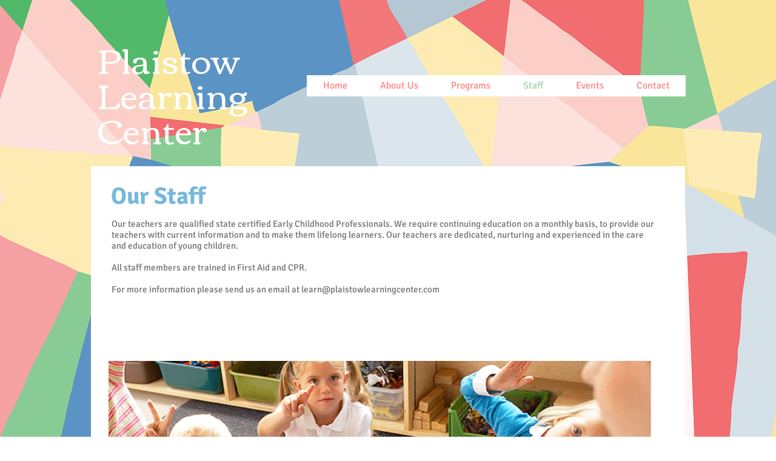

--- FILE ---
content_type: text/plain
request_url: https://www.google-analytics.com/j/collect?v=1&_v=j102&a=1491538263&t=pageview&_s=1&dl=https%3A%2F%2Fwww.plaistowlearningcenter.com%2Fstaff&ul=en-us%40posix&dt=Staff%20%7C%20Plaistow%20Learning&sr=1280x720&vp=1280x720&_u=YEBAAEABAAAAACAAI~&jid=1207314418&gjid=1419211926&cid=362861939.1769821063&tid=UA-136023282-2&_gid=1726679478.1769821063&_r=1&_slc=1&gtm=45He61r1h1n81KTM6ZLZv811284812za200zd811284812&gcd=13l3l3l3l1l1&dma=0&tag_exp=103116026~103200004~104527907~104528501~104684208~104684211~115938466~115938469~116185181~116185182~116988316~117041587&z=466944444
body_size: -455
content:
2,cG-TBZ0ZY0KQ6